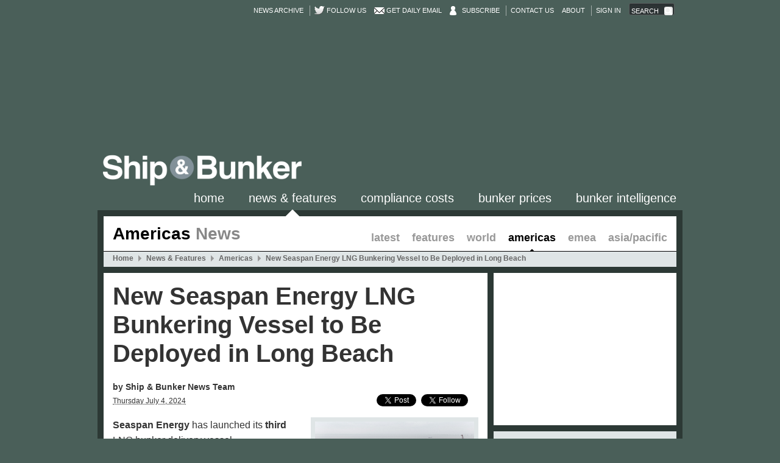

--- FILE ---
content_type: text/html;charset=UTF-8
request_url: https://shipandbunker.com/news/am/308762-new-seaspan-energy-lng-bunkering-vessel-to-be-deployed-in-long-beach
body_size: 55436
content:
    <!DOCTYPE html>
    <!--[if lt IE 7]>      <html class="no-js lt-ie9 lt-ie8 lt-ie7"> <![endif]-->
    <!--[if IE 7]>         <html class="no-js lt-ie9 lt-ie8"> <![endif]-->
    <!--[if IE 8]>         <html class="no-js lt-ie9"> <![endif]-->
    <!--[if gt IE 8]><!--> <html class="no-js"> <!--<![endif]-->
        <!-- currently running on server-03 -->
        <head>
        
        
        
        <!-- Google tag (gtag.js) -->
<script async src="https://www.googletagmanager.com/gtag/js?id=G-6MRPCJRHFX"></script>
<script>
  window.dataLayer = window.dataLayer || [];
  function gtag(){dataLayer.push(arguments);}
  gtag('js', new Date());

  gtag('config', 'G-6MRPCJRHFX');
</script>
        
        
        
            <meta charset="utf-8" >

<meta http-equiv="X-UA-Compatible" content="IE=edge,chrome=1" >

    <title>New Seaspan Energy LNG Bunkering Vessel to Be Deployed in Long Beach - Ship &amp; Bunker</title>

<meta http-equiv="cleartype" content="on" >

<meta name="description" content="The 7,600 m3 Seaspan Baker is planned to serve the LNG-fuelled boxship market at Long Beach upon its delivery in 2025." >

<meta name="keywords" content="Bunker Markets, General News, Companies, Organisations, , People, LNG Bunkers , Bunkering, USA, Los Angeles, North America Pacific, bunker, prices, bunker fuel, bunker prices, bunker indications, marine fuel, bunkering, bunker news, marine news, shipping news" >

<meta property="og:site_name" content="Ship &amp; Bunker" >

<meta property="og:type" content="website" >

<meta property="og:title" content="New Seaspan Energy LNG Bunkering Vessel to Be Deployed in Long Beach" > 

<meta property="og:description" content="The 7,600 m3 Seaspan Baker is planned to serve the LNG-fuelled boxship market at Long Beach upon its delivery in 2025." > 

<meta property="og:image" content="https://shipandbunker.cdn.speedyrails.net/a/img/_mt_c89056221b7d2bd25c971f989446064f.jpg" > 

    <meta property="og:url" content="https://shipandbunker.com/news/am/308762-new-seaspan-energy-lng-bunkering-vessel-to-be-deployed-in-long-beach" >

<meta name="robots" content="index,follow,NOARCHIVE">

<meta name="googlebot" content="index, follow,NOARCHIVE">

    <link rel="canonical" href="https://shipandbunker.com/news/am/308762-new-seaspan-energy-lng-bunkering-vessel-to-be-deployed-in-long-beach" >

<link rel="shortcut icon"
      href="/favicon.ico?.v.640" >
<link rel="apple-touch-icon"
      href="/apple-touch-icon.png?.v.640" >


    <link href="https://shipandbunker.cdn.speedyrails.net/res/css/theme/sab/sab.v.640.css"
          rel="stylesheet" >





<link href="https://shipandbunker.cdn.speedyrails.net/res/css/theme/sab/pages/Article_Page.v.640.css"
      rel="stylesheet" >

<link rel="stylesheet" type="text/css" href="https://shipandbunker.cdn.speedyrails.net/res/css/theme/sab/print.v.640.css" media="print"> 

    <link rel="alternate" type="application/rss+xml" title="Ship &amp; Bunker News" href="https://feeds.feedburner.com/shipandbunker" />

<script charset="utf-8" src="https://shipandbunker.cdn.speedyrails.net/res/js/head.v.640.js"></script>
            


            
        </head>
        <body class=" with-frame-banner">
            
                            
                <!--[if lte IE 6]>
                  <div style='border: 1px solid #F7941D; background: #FEEFDA; text-align: center; clear: both; height: 75px; position: relative; z-index: 999999;'>
                    <div style='position: absolute; right: 3px; top: 3px; font-family: courier new; font-weight: bold;'><a href='#' onclick='javascript:this.parentNode.parentNode.style.display="none"; return false;'><img src='https://shipandbunker.cdn.speedyrails.net/res/images/iewarn/close.jpeg' style='border: none;' alt='Close this notice'/></a></div>
                    <div style='width: 640px; margin: 0 auto; text-align: left; padding: 0; overflow: hidden; color: black;'>
                      <div style='width: 75px; float: left;'><img src='https://shipandbunker.cdn.speedyrails.net/res/images/iewarn/warning.jpeg' alt='Warning!'/></div>
                      <div style='width: 275px; float: left; font-family: Arial, sans-serif;'>
                        <div style='font-size: 14px; font-weight: bold; margin-top: 12px;'>You are using an outdated browser</div>
                        <div style='font-size: 12px; margin-top: 6px; line-height: 12px;'>For a better experience using this site, please upgrade to a modern web browser.</div>
                      </div>
                      <div style='width: 75px; float: left;'><a href='http://www.firefox.com' target='_blank'><img src='https://shipandbunker.cdn.speedyrails.net/res/images/iewarn/firefox.jpeg' style='border: none;' alt='Get Firefox'/></a></div>
                      <div style='width: 75px; float: left;'><a href='http://www.browserforthebetter.com/download.html' target='_blank'><img src='https://shipandbunker.cdn.speedyrails.net/res/images/iewarn/ie.jpeg' style='border: none;' alt='Get Internet Explorer'/></a></div>
                      <div style='width: 73px; float: left;'><a href='http://www.apple.com/safari/download/' target='_blank'><img src='https://shipandbunker.cdn.speedyrails.net/res/images/iewarn/safari.jpeg' style='border: none;' alt='Get Safar'/></a></div>
                      <div style='float: left;'><a href='http://www.google.com/chrome' target='_blank'><img src='https://shipandbunker.cdn.speedyrails.net/res/images/iewarn/chrome.jpeg' style='border: none;' alt='Get Google Chrome'/></a></div>
                    </div>
                  </div>
                <![endif]-->
                
            
            
            
            

            <div id="wrapper" class="sab Article_Page article">
                <div id="ajax-replace-wrapper">
                    <div id="header-wrap">
                        <div id="header">

                            <div id="top-menu-wrap">
                                <ul id="sub-top-menu">
                                    <!-- <li><a href="/about">About</a></li> -->
                                    <!-- <li><a href="/contact">Contact</a></li> -->

                                    <li>
                                        <a href="/news/archive">News Archive</a>
                                    </li>
                                                                                                                        <li class="twitter-follow-button break">
                                                <a href="https://twitter.com/shipandbunker">Follow us</a>
                                            </li>
                                            <li class="envelope">
                                                <a href="/user/register">Get Daily Email</a>
                                            </li>
                                            <li class="user_account">
                                                <a href="https://shipandbunker.com/store/subscribe">Subscribe</a>
                                            </li>
                                            <li class="break">
                                        <a href="/contact">Contact Us</a>
                                    </li>
                                    <li>
                                        <a href="/about">About</a>
                                    </li>
                                            
                                            <li class="break">
                                                <a href="/user/login">Sign in</a>
                                            </li>
                                            
                                                                                                                <li class="search">
                                        <form id="top-search-form" name="site-search" method="GET" action="/search/" class="ui-ranch">
                                            <div class="placeholder">Search</div>
                                            <input id="top-search" type="search" name="q">
                                            <input type="submit" value="">
                                        </form>
                                    </li>
                                </ul>

                            </div>

                            <div id="site-name">
                                <div class="container">
                                	<div id="topbanner">
                                		<div class="adunit" data-adunit="930x180_TOP_BANNER" data-dimensions="930x180" style="width:930px; height:180px;"></div>
                                	</div>
                                    <div id="logo">
                                        <a href="/" title="Home">
                                            <img class="screen-only" width="330" height="55" src="https://shipandbunker.cdn.speedyrails.net/s/img/logo2.png?1" title="Home" alt="Ship &amp; Bunker">
                                            <img class="print-only" width="330" height="55" src="https://shipandbunker.cdn.speedyrails.net/s/img/logo_print.png?1" title="Home" alt="Ship &amp; Bunker">
                                        </a>
                                    </div>
                                </div>
                            </div>
                            <div id="main-menu-wrap">
                                <ul id="main-menu">
                                    
                                                                                                                        <li id="mainMenu_45" class="home">
                                                <a href="/" class="">Home</a>
                                            </li>
                                                                                                                                                                                                                                                                                                                        <li id="mainMenu_21" class="news">
                                                <a href="/news" class=" active">News &amp; Features</a>
                                            </li>
                                                                                                                                                                <li id="mainMenu_194" class="compliance-costs">
                                                <a href="/compliance-costs" class="">Compliance Costs</a>
                                            </li>
                                                                                                                                                                <li id="mainMenu_24" class="prices">
                                                <a href="/prices" class="">Bunker Prices</a>
                                            </li>
                                                                                                                                                                                                                                                                                                                        <li id="mainMenu_152" class="bi">
                                                <a href="/bi" class="">Bunker Intelligence</a>
                                            </li>
                                                                                                                                                                                                                                                                                                                                                                                                                                                                                                                                                                                                                                                                                                                                                                                                                                                                                                                                                                                                                                                                                                                                                                                                                                                                                                                                                                                                                                                            
                                </ul>
                            </div>
                        </div>
                    </div>
                    <div id="container">
                        <div id="section">
                            <div id="content">
                                                        <div id="Article_Page">
                                





<div id="content-zone">
    <div id="pages">
        <div id="article_85" class="page-content">
            <div id="page-body">
                <div class="row">
                    <div id="zone_01" class="zone">
                        <div id="blocks_01" class="blocks first last top">

                            
                                                        
                            
                            
                            
                                
                            
                                
                                                                        
                                    <div id="block_253" class="block noedit NewsNav_Block">
        <div class="block-wrap">
        <div class="block-body">

                            <h2 class="title">Americas <span>News</span></h2>
            
            <ul class="sub-menu">

                
                    <li><a href="/news">Latest</a></li>

                
                    <li><a href="/news/features">Features</a></li>

                
                    <li><a href="/news/world">World</a></li>

                
                    <li><a class="active" href="/news/am">Americas</a></li>

                
                    <li><a href="/news/emea">EMEA</a></li>

                
                    <li><a href="/news/apac">Asia/Pacific</a></li>

                
            </ul>

            <div class="menu-container">
                <ol class="menu crumb" itemscope itemtype="http://data-vocabulary.org/Breadcrumb"><li class="home"><a href="/" itemprop="url"><span itemprop="title">Home</span></a></li><li class="" itemscope itemtype="http://data-vocabulary.org/Breadcrumb"><a href="/news" itemprop="url"><span itemprop="title">News & Features</span></a></li><li class="" itemscope itemtype="http://data-vocabulary.org/Breadcrumb"><a href="/news/am" itemprop="url"><span itemprop="title">Americas</span></a></li><li class="active" itemscope itemtype="http://data-vocabulary.org/Breadcrumb"><a href="https://shipandbunker.com/news/am/308762-new-seaspan-energy-lng-bunkering-vessel-to-be-deployed-in-long-beach" itemprop="url"><span itemprop="title">New Seaspan Energy LNG Bunkering Vessel to Be Deployed in Long Beach</span></a></li></ol>
            </div>

        </div>
    </div>
</div>

                                
                            
                                
                            
                                
                            
                                
                            
                                
                            
                                
                                                        
                        </div>
                    </div>
                </div>
                <div class="row">
                    <div id="zone_02" class="zone left">
                        <div id="blocks_02" class="blocks first bottom"> 
                            
                            
                                                        
                            
                            
                            
                                
                                                                
                            
                                
                                                                
                            
                                
                                
                                                                        
                                    <div id="block_252" class="block noedit Article_Block copy_select_disabled" data-helper="Article_Block">

	
	<div class="block-wrap">
	
		<div class="block-body">
		
						
			
			 			
			<div id="article-data" data-id="308762"></div>

            












            
			<div class="headline">
				<h1>New Seaspan Energy LNG Bunkering Vessel to Be Deployed in Long Beach</h1>
			</div>
			
							<div class="author"><strong>by Ship & Bunker News Team</strong></div>
              
                        
			<div class="posted_date">	            
				<abbr class="date" title="2024-07-04T09:21:33+00:00">Thursday July 4, 2024</abbr>
				<div class="social screen-only">
											<!-- Facebook -->
					    
					    <span class="unit facebook">							    
					    <div id="fb-root"></div>							    
						<script>								
						(function(d, s, id) {
							var js, fjs = d.getElementsByTagName(s)[0];
						  	if (d.getElementById(id)) 
						  		return;
						  	js = d.createElement(s); 
						  	js.id = id;
						  	js.src = "//connect.facebook.net/en_US/sdk.js#xfbml=1&version=v2.0";
						  	fjs.parentNode.insertBefore(js, fjs);
						}(document, 'script', 'facebook-jssdk'));								
						</script>																
						<div class="fb-share-button" data-layout="button"></div>
					    </span>							    
					    	
					    						
					    <!-- Linked In -->
					    
					    <span class="unit linkedin">
					    <script src="//platform.linkedin.com/in.js" type="text/javascript"></script>
					    <script type="IN/Share"></script>
					    </span>
					    	
					    			   
					    <!-- Twitter -->
					    
					    <span class="unit twitter">
					    <a href="https://twitter.com/share" class="twitter-share-button" data-count="none" data-hashtags="shipandbunker">Tweet</a>
					    <script>!function(d,s,id){var js,fjs=d.getElementsByTagName(s)[0];if(!d.getElementById(id)){js=d.createElement(s);js.id=id;js.src="//platform.twitter.com/widgets.js";fjs.parentNode.insertBefore(js,fjs);}}(document,"script","twitter-wjs");</script>
					    </span>
					    
					    
					    <!-- Twitter Follow-->
					    
					    <span class="unit twitterfollow">
						<a class="twitter-follow-button" href="https://twitter.com/shipandbunker"
							data-show-screen-name="false" data-show-count="true"
						  	data-lang="en">Follow @shipandbunker</a>
						<script type="text/javascript">
						window.twttr = (function (d, s, id) {
					  		var t, js, fjs = d.getElementsByTagName(s)[0];
					 		if (d.getElementById(id)) 
					 		 	return;
							js = d.createElement(s); js.id = id;
					  		js.src = "https://platform.twitter.com/widgets.js";
					  		fjs.parentNode.insertBefore(js, fjs);
					  		return window.twttr || (t = { _e: [], ready: function (f) { t._e.push(f) } });
						}(document, "script", "twitter-wjs"));
						</script>
					    </span>
					    	
				</div>									
			</div>
	
			<div class="article_body" style="font-size: 16px; ; line-height: 1.6;"> 

								<div class="breakout normal-image" style="display: none;">
					<div class="image">
						<img src="https://shipandbunker.cdn.speedyrails.net/a/img/_asp_c89056221b7d2bd25c971f989446064f.v.640.jpg" width="2016" height="100%" alt="New Seaspan Energy LNG Bunkering Vessel to Be Deployed in Long Beach" >
					</div>
										<div class="textblock">
						<p>
	All three of the firm&#39;s LNG bunkering vessels are under construction in Washington State. Image Credit: Seaspan</p>

					</div>
									</div>
				
				<p>
	<strong>Seaspan Energy</strong> has launched its <strong>third </strong>LNG bunker delivery vessel.</p>
<p>
	The <strong>7,600 m3 </strong><em>Seaspan Baker </em>is planned to serve the LNG-fuelled boxship market at <strong>Long Beach</strong> upon its delivery in <strong>2025</strong>, the company said in a statement on its website this week.</p>
<p>
	The vessel's two predecessors, the <em>Seaspan Garibaldi </em>and the <em>Seaspan Lions</em>, are due for delivery later this year. </p>
<p>
	"For the design of the LNG Bunker Vessels, Seaspan worked closely with the Canadian-based team at VARD Marine Inc. to incorporate emerging technologies resulting in a decrease in emissions and underwater noise," the company said in the statement.</p>
<p>
	"The design is focused on safe, efficient, and economical refueling of multiple ship types with an ability to transfer to and from a wide range of terminals.</p>
<p>
	"The design will allow the vessel to engage in ship-to-ship LNG transfer along with coastal and short-sea shipping cargo operations."</p>

				
			</div>

			<div class="endofarticle">
	
				<div class="byline">
				
					<p><strong>Ship &amp; Bunker News Team</strong><br>
	
																				To contact the editor responsible for this story email us at <a 
								href="mailto:editor@shipandbunker.com">editor@shipandbunker.com</a>
							</p>
	                        
				</div>
				
			</div>
	
									
			
        </div>

    </div>
    
</div>

                                                                
                            
                                
                                
                                                                        
                                    <div id="block_383" class="block side inline ArticleAlsoReadSide_Block">

    
    <div class="block-wrap toggle">
        <div class="block-body">

            <h2 class="header">
                <span><a href="/news" data-cat="Articles" data-action="Also in the News" data-label="More Button" class="clktrk">Also in the News</a></span>

                
            </h2>

            <div class="body">

                                    <div class="item first-child">
                        <div class="item-wrap">
                                                        <a href="https://shipandbunker.com/news/world/663768-pacific-basin-orders-four-fuel-efficient-vessels" data-cat="Articles" data-action="Also in the News" data-label="663768 Pacific Basin Orders Four Fuel-Efficient Vessels"  class="clktrk">
                                <div class="image"><img src="https://shipandbunker.cdn.speedyrails.net/a/img/_rm_e65604b4e272c317494b25735af2ea33.v.640.jpg" width="191" height="127" alt="Pacific Basin Orders Four Fuel-Efficient Vessels" ></div>
                                <h3 class="headline">Pacific Basin Orders Four Fuel-Efficient Vessels</h3>
                                <p class="standfirst">Regulatory uncertainty and the absence of proven dual-fuel handysize designs led Pacific Basin to opt for conventionally powered ships.</p>
                                <p class="full-link"><span>Read in Full</span></p>
                            </a>
                        </div>
                    </div>
                                    <div class="item">
                        <div class="item-wrap">
                                                        <a href="https://shipandbunker.com/news/world/677617-damico-orders-two-methanol-ready-tankers-for-2029-delivery" data-cat="Articles" data-action="Also in the News" data-label="677617 d&#039;Amico Orders Two Methanol-Ready Tankers for 2029 Delivery"  class="clktrk">
                                <div class="image"><img src="https://shipandbunker.cdn.speedyrails.net/a/img/_rm_20dbf92c46b7b9b7b46fdb18d9c298c2.v.640.jpg" width="191" height="127" alt="d&amp;#039;Amico Orders Two Methanol-Ready Tankers for 2029 Delivery" ></div>
                                <h3 class="headline">d&#039;Amico Orders Two Methanol-Ready Tankers for 2029 Delivery</h3>
                                <p class="standfirst">The two 40,000 dwt methanol-ready tankers have been contracted at $43.2 million per vessel.</p>
                                <p class="full-link"><span>Read in Full</span></p>
                            </a>
                        </div>
                    </div>
                                    <div class="item last-child">
                        <div class="item-wrap">
                                                        <a href="https://shipandbunker.com/news/emea/955931-naturgy-and-enagas-partner-on-new-lng-bunker-vessel-for-iberian-peninsula" data-cat="Articles" data-action="Also in the News" data-label="955931 Naturgy and Enagás Partner on New LNG Bunker Vessel for Iberian Peninsula"  class="clktrk">
                                <div class="image"><img src="https://shipandbunker.cdn.speedyrails.net/a/img/_rm_148a08d9031c166f57c9a2892c381781.v.640.jpg" width="191" height="127" alt="Naturgy and Enag&aacute;s Partner on New LNG Bunker Vessel for Iberian Peninsula" ></div>
                                <h3 class="headline">Naturgy and Enagás Partner on New LNG Bunker Vessel for Iberian Peninsula</h3>
                                <p class="standfirst">The 18,900 m3 LNG bunker vessel will operate mainly in the Iberian Peninsula, along with areas in the Gibraltar Strait and the Canary Islands.</p>
                                <p class="full-link"><span>Read in Full</span></p>
                            </a>
                        </div>
                    </div>
                
            </div>

        </div>

        
    </div>

    

</div>

                                                                
                            
                                
                                                                
                            
                                
                                                                
                            
                                
                                                                
                                                        
                            
                        </div>
                    </div>
                    <div id="zone_03" class="zone right sidebar">
                        <div id="blocks_03" class="blocks last bottom"> 

                            
                                                        
                            
                            
                            
                                
                                
                                                                        
                                    <div id="block_394" class="block inline HTML_Block">

    
    <div class="block-wrap toggle">
        <div class="block-body">

            <div class="html">
                <div class="inner">
                    <div id="data_body_394">
                                                    <div class="adunit" data-adunit="SAB_News_Americas_ATF_Side_300x250" data-dimensions="300x250" style="width:300px; height:250px;"></div>
                                            </div>
                </div>
            </div>

        </div>
    </div>        

    
</div>

                                
                            
                                
                                
                            
                                
                                
                            
                                
                                
                            
                                
                                
                                                                        
                                    <div id="block_376" class="block side inline TopPortsSide_Block" data-helper="TopPortsSide_Block">

    
    <div class="block-wrap toggle lpd">
        <div class="block-body">

            <h2 class="header more">
                <span>

                    <a href="/prices" data-cat="Prices" data-action="Top Ports Side - LPD" data-label="More Button" class="clktrk">Key Bunker Prices</a>

                </span>

                                    <span class="more-link">
                        <a href="/prices" data-cat="Prices" data-action="Top Ports Side - LPD" data-label="More Button" class="clktrk">More</a>
                    </span>
                
            </h2>

            <div class="body">
                
                    <table caption="Bunker prices" summary="Summary of popular bunker prices." class="price-table sm">

                        <colgroup style="margin-right: 10px;"></colgroup>
                        <colgroup span="2" style="margin-right: 10px;"></colgroup>
                        <colgroup span="2" style="margin-right: 10px;"></colgroup>

                        <thead>

                            <tr class="group">
                                <th></th>
                                <th colspan="2">VLSFO</th>
                                <th colspan="2">MGO</th>
                                
                            </tr>

                            <tr class="head">

                                <th id="portCol-376" scope="col"></th>

                                <th class="price" id="col1-376" scope="col">$/mt</th>
                                <th class="change" id="col2-376" scope="col">+/-</th>


                                <th id="col3-376" scope="col">$/mt</th>
                                <th id="col4-376" scope="col">+/-</th>


                            </tr>
                        </thead>

                        <tbody>

                            
                                <tr class="even">

                                    <th class="port" id="row1-376" scope="row"><a href="https://shipandbunker.com/prices/am/nampac/us-lax-la-long-beach" data-cat="Prices" data-action="Top Ports Side - LPD" data-label="LA / LB" class="clktrk">LA / LB</a></th>

																		
                                    <td class="price" headers="portCol-376 col3-376">533.50</td>

                                    <td class="change down" headers="portCol-376 col4-376"><span class="indicator"></span>1.50</td>

									
                                    <td class="price" headers="portCol-376 col1-376">711.50</td>

                                    <td class="change nochange" headers="portCol-376 col2-376"><span class="indicator"></span>0.00</td>


														
                                </tr>

                            
                                <tr class="odd">

                                    <th class="port" id="row2-376" scope="row"><a href="https://shipandbunker.com/prices/apac/sea/sg-sin-singapore" data-cat="Prices" data-action="Top Ports Side - LPD" data-label="Singapore" class="clktrk">Singapore</a></th>

																		
                                    <td class="price" headers="portCol-376 col3-376">459.50</td>

                                    <td class="change up" headers="portCol-376 col4-376"><span class="indicator"></span>2.50</td>

									
                                    <td class="price" headers="portCol-376 col1-376">642.50</td>

                                    <td class="change up" headers="portCol-376 col2-376"><span class="indicator"></span>3.50</td>


														
                                </tr>

                            
                                <tr class="even">

                                    <th class="port" id="row3-376" scope="row"><a href="https://shipandbunker.com/prices/emea/nwe/nl-rtm-rotterdam" data-cat="Prices" data-action="Top Ports Side - LPD" data-label="Rotterdam" class="clktrk">Rotterdam</a></th>

																		
                                    <td class="price" headers="portCol-376 col3-376">435.00</td>

                                    <td class="change up" headers="portCol-376 col4-376"><span class="indicator"></span>6.50</td>

									
                                    <td class="price" headers="portCol-376 col1-376">666.00</td>

                                    <td class="change up" headers="portCol-376 col2-376"><span class="indicator"></span>5.00</td>


														
                                </tr>

                            
                                <tr class="odd">

                                    <th class="port" id="row4-376" scope="row"><a href="https://shipandbunker.com/prices/am/usgac/us-hou-houston" data-cat="Prices" data-action="Top Ports Side - LPD" data-label="Houston" class="clktrk">Houston</a></th>

																		
                                    <td class="price" headers="portCol-376 col3-376">442.00</td>

                                    <td class="change down" headers="portCol-376 col4-376"><span class="indicator"></span>4.50</td>

									
                                    <td class="price" headers="portCol-376 col1-376">651.50</td>

                                    <td class="change up" headers="portCol-376 col2-376"><span class="indicator"></span>0.50</td>


														
                                </tr>

                            
                                <tr class="even">

                                    <th class="port" id="row5-376" scope="row"><a href="https://shipandbunker.com/prices/emea/me/ae-fjr-fujairah" data-cat="Prices" data-action="Top Ports Side - LPD" data-label="Fujairah" class="clktrk">Fujairah</a></th>

																		
                                    <td class="price" headers="portCol-376 col3-376">446.50</td>

                                    <td class="change down" headers="portCol-376 col4-376"><span class="indicator"></span>2.00</td>

									
                                    <td class="price" headers="portCol-376 col1-376">727.00</td>

                                    <td class="change down" headers="portCol-376 col2-376"><span class="indicator"></span>4.50</td>


														
                                </tr>

                            
                                <tr class="odd">

                                    <th class="port" id="row6-376" scope="row"><a href="https://shipandbunker.com/prices/av/region/av-am-americas-average" data-cat="Prices" data-action="Top Ports Side - LPD" data-label="Americas Average" class="clktrk">Americas Average</a></th>

																		
                                    <td class="price" headers="portCol-376 col3-376">564.00</td>

                                    <td class="change up" headers="portCol-376 col4-376"><span class="indicator"></span>1.00</td>

									
                                    <td class="price" headers="portCol-376 col1-376">823.00</td>

                                    <td class="change up" headers="portCol-376 col2-376"><span class="indicator"></span>2.00</td>


														
                                </tr>

                            
                                <tr class="even">

                                    <th class="port" id="row7-376" scope="row"><a href="https://shipandbunker.com/prices/av/global/av-g20-global-20-ports-average" data-cat="Prices" data-action="Top Ports Side - LPD" data-label="Global 20 Ports Average" class="clktrk">Global 20 Ports Average</a></th>

																		
                                    <td class="price" headers="portCol-376 col3-376">485.00</td>

                                    <td class="change up" headers="portCol-376 col4-376"><span class="indicator"></span>0.50</td>

									
                                    <td class="price" headers="portCol-376 col1-376">741.00</td>

                                    <td class="change up" headers="portCol-376 col2-376"><span class="indicator"></span>2.00</td>


														
                                </tr>

                            
                                <tr class="odd">

                                    <th class="port" id="row8-376" scope="row"><a href="https://shipandbunker.com/prices/av/global/av-g04-global-4-ports-average" data-cat="Prices" data-action="Top Ports Side - LPD" data-label="Global 4 Ports Average" class="clktrk">Global 4 Ports Average</a></th>

																		
                                    <td class="price" headers="portCol-376 col3-376">446.00</td>

                                    <td class="change up" headers="portCol-376 col4-376"><span class="indicator"></span>1.00</td>

									
                                    <td class="price" headers="portCol-376 col1-376">671.50</td>

                                    <td class="change up" headers="portCol-376 col2-376"><span class="indicator"></span>1.00</td>


														
                                </tr>

                            
                                <tr class="even">

                                    <th class="port" id="row9-376" scope="row"><a href="https://shipandbunker.com/prices/av/global/av-glb-global-average-bunker-price" data-cat="Prices" data-action="Top Ports Side - LPD" data-label="Global Average Bunker Price" class="clktrk">Global Average Bunker Price</a></th>

																		
                                    <td class="price" headers="portCol-376 col3-376">526.50</td>

                                    <td class="change up" headers="portCol-376 col4-376"><span class="indicator"></span>0.50</td>

									
                                    <td class="price" headers="portCol-376 col1-376">782.50</td>

                                    <td class="change up" headers="portCol-376 col2-376"><span class="indicator"></span>10.00</td>


														
                                </tr>

                            
                        </tbody>



                    </table>
                

            </div>


                            <div class="foot">
                    <div class="more-link">
                        <a href="/prices" data-cat="Prices" data-action="Top Ports Side - LPD" data-label="More Button" class="clktrk">View Bunker Prices in 200+ Ports</a>
                    </div>
                </div>
            
        </div>
    </div>

    
</div>

                                
                            
                                
                                
                                                                        
                                    <div id="block_560" class="block inline HTML_Block">

    
    <div class="block-wrap toggle">
        <div class="block-body">

            <div class="html">
                <div class="inner">
                    <div id="data_body_560">
                                                    <div class="adunit" data-adunit="SAB_News_Americas_BTF_Side_300x250" data-dimensions="300x250" style="width:300px; height:250px;"></div>
                                            </div>
                </div>
            </div>

        </div>
    </div>        

    
</div>

                                
                            
                                
                                
                                                                        
                                    <div id="block_384" class="block side inline ArticleLatestSide_Block">

    
    <div class="block-wrap toggle STD POP">
        <div class="block-body">

            <h2 class="header more">
                <span><a href="/news/popular" data-cat="Articles" data-action="News Side - POP" data-label="More Button" class="clktrk">Popular Now</a></span>

                                    <span class="more-link">
                        <a href="/news/popular" data-cat="Articles" data-action="News Side - POP" data-label="More Button" class="clktrk">More</a>
                    </span>
                
            </h2>

            <div class="body">

                <ol>
                    

                                                                            
                        <li>
                                                                                                                    <div class="date prettyDate compact"><span class="one">22</span><span class="two">Jan</span></div>
                                                        <div class="link"><span class="count">1</span><a href="https://shipandbunker.com/news/world/647538-here-are-the-results-of-the-2025-bunker-salary-survey" data-cat="Articles" data-action="News Side - POP" data-label="647538 Here Are the Results of the 2025 Bunker Salary Survey" class="clktrk">Here Are the Results of the 2025 Bunker Salary Survey</a></div>
                            <div class="standfirst">The average salary rises again, the latest bunker trader salary survey from Imperium Commodity Search and Ship &amp; Bunker shows.</div>
                        </li>

                    

                                                                            
                        <li>
                                                                                                                    <div class="date prettyDate compact"><span class="one">26</span><span class="two">Jan</span></div>
                                                        <div class="link"><span class="count">2</span><a href="https://shipandbunker.com/news/world/771386-oldendorff-partners-with-emarine-to-cut-fuel-use-across-fleet" data-cat="Articles" data-action="News Side - POP" data-label="771386 Oldendorff Partners With eMarine to Cut Fuel Use Across Fleet" class="clktrk">Oldendorff Partners With eMarine to Cut Fuel Use Across Fleet</a></div>
                            <div class="standfirst">Oldendorff Carriers is rolling out energy-saving technology across its fleet under a partnership with Swedish firm eMarine.</div>
                        </li>

                    

                                                                            
                        <li>
                                                                                                                    <div class="date prettyDate compact"><span class="one">26</span><span class="two">Jan</span></div>
                                                        <div class="link"><span class="count">3</span><a href="https://shipandbunker.com/news/apac/676221-search-underway-for-missing-crew-after-vessel-sinks-in-south-china-sea" data-cat="Articles" data-action="News Side - POP" data-label="676221 Search Underway for Missing Crew After Vessel Sinks in South China Sea" class="clktrk">Search Underway for Missing Crew After Vessel Sinks in South China Sea</a></div>
                            <div class="standfirst">Search efforts are ongoing for the missing crew after the Singapore-flagged bulk carrier Devon Bay sank in the South China Sea.</div>
                        </li>

                    

                                                                            
                        <li>
                                                                                                                    <div class="date prettyDate compact"><span class="one">26</span><span class="two">Jan</span></div>
                                                        <div class="link"><span class="count">4</span><a href="https://shipandbunker.com/news/world/446878-global-oil-supply-set-to-rise-further-in-2026-despite-geopolitical-tensions-iea" data-cat="Articles" data-action="News Side - POP" data-label="446878 Global Oil Supply Set to Rise Further in 2026 Despite Geopolitical Tensions: IEA" class="clktrk">Global Oil Supply Set to Rise Further in 2026 Despite Geopolitical Tensions: IEA</a></div>
                            <div class="standfirst">Non-OPEC+ output growth is set to drive most of the 2.5 million b/d increase in global oil supply this year.</div>
                        </li>

                    

                                                                            
                        <li>
                                                                                                                    <div class="date prettyDate compact"><span class="one">23</span><span class="two">Jan</span></div>
                                                        <div class="link"><span class="count">5</span><a href="https://shipandbunker.com/news/am/239550-monjasa-appoints-trading-manager-in-new-york" data-cat="Articles" data-action="News Side - POP" data-label="239550 Monjasa Appoints Trading Manager in New York" class="clktrk">Monjasa Appoints Trading Manager in New York</a></div>
                            <div class="standfirst">The new manager has worked for Monjasa since October 2020, serving previously as a trader in Stamford and then a senior trader in New York.</div>
                        </li>

                                    </ol>
            </div>
                    </div>
    </div>

    

</div>

                                
                                                        
                            
                        </div>
                    </div>
                </div>
            </div>
        </div>
    </div>
</div>


                            </div>
                                                        </div>
                        </div>
                    </div>
                    <div id="footer-wrap">
                        <div id="footer">
                            <div id="footer-content">

                                <div class="footer-menu-wrap" style="padding-top: 0;">

                                    <ul class="footer-block-menu">

                                        <li><strong><a href="/">Home</a></strong></li>
                                        <li><a href="/terms">Terms of Use</a></li>
                                        <li><a href="/privacy">Privacy Policy</a></li>
                                        <li><a href="/about">About</a></li>
                                        <li><a href="/contact">Contact</a></li>
                                    </ul>

                                    <ul class="footer-block-menu">

                                        <li><strong><a href="/news">Latest News</a></strong></li>
                                        <li><a href="/news/world">World News</a></li>
                                        <li><a href="/news/am">Americas News</a></li>
                                        <li><a href="/news/emea">EMEA News</a></li>
                                        <li><a href="/news/apac">Asia/Pacific News</a></li>

                                    </ul>

                                    <ul class="footer-block-menu">

                                        <li><strong><a href="/prices">Regional Bunker Prices</a></strong></li>
                                        <li><a href="/prices/am">Americas Bunker Prices</a></li>
                                        <li><a href="/prices/emea">EMEA Bunker Prices</a></li>
                                        <li><a href="/prices/apac">Asia/Pacific Bunker Prices</a></li>

                                    </ul>


                                    <ul class="footer-block-menu group">

                                        <li><strong><a href="/prices">Latest Bunker Prices</a></strong></li>
                                        <li><a href="/prices/am/nampac/us-lax-la-long-beach">LA / Long Beach Bunker Prices</a></li>
                                        <li><a href="/prices/am/usgac/us-hou-houston">Houston Bunker Prices</a></li>
                                        <li><a href="/prices/am/namatl/us-nyc-new-york">New York Bunker Prices</a></li>
                                        <li><a href="/prices/am/samatl/br-rio-rio-de-janeiro">Rio de Janeiro Bunker Prices</a></li>

                                    </ul>

                                    <ul class="footer-block-menu">

                                        <li>&nbsp;</li>
                                        <li><a href="/prices/emea/nwe/nl-rtm-rotterdam">Rotterdam Bunker Prices</a></li>
                                        <li><a href="/prices/emea/me/ae-fjr-fujairah">Fujariah Bunker Prices</a></li>
                                        <li><a href="/prices/apac/sea/sg-sin-singapore">Singapore Bunker Prices</a></li>
                                        <li><a href="/prices/apac/ea/cn-hok-hong-kong">Hong Kong Bunker Prices</a></li>

                                    </ul>


                                </div>


                                <div class="footer-menu-wrap">

                                    <ul class="footer-menu">
                                        <li><a href="/news-feeds">RSS &amp; Twitter</a></li>
                                        <li><a href="/terms">Terms of Use</a></li>
                                        <li><a href="/privacy">Privacy Policy</a></li>
                                        <li><a href="/about">About</a></li>
                                        <li><a href="/contact">Contact</a></li>
                                        
                                        <li>
                                                                                            <a href="/user/login">Sign in</a>
                                                                                    </li>
                                        
                                    </ul>

                                    <div style="float:left; color: #fff; text-transform: uppercase; line-height: 1em;">&copy;2026&nbsp;Ship&nbsp;&amp;&nbsp;Bunker</div>

                                </div>

                            </div>
                        </div>
                    </div>
                </div>
            </div>
            <!-- Scripts  -->

<script type="text/javascript">

    var site_url = "http://shipandbunker.com"; var cachebust_ver = ".v.640"; var api_path = "/a/"; var platform_static_url = "https://shipandbunker.cdn.speedyrails.net/res"; var instance_static_url = "https://shipandbunker.cdn.speedyrails.net"; var script_namespace = "v2"; var page_id = 85

    

    head.load(
            {jquery: platform_static_url + "/js/libs/jquery-1.7.1.min" + cachebust_ver + ".js"},
            {main: platform_static_url + "/js/main-" + script_namespace + cachebust_ver + ".js"},
            {util: platform_static_url + "/js/helpers/util" + cachebust_ver + ".js"},
            {dfp: platform_static_url + "/js/libs/jquery.dfp.js-master/jquery.dfp.min" + cachebust_ver + ".js"},
        function() {
            if(typeof showHideSpinner != 'undefined') showHideSpinner('show');
            // ~IE9 bug with head.load()
            var load = function(){
                if(typeof _main != 'undefined'){
                    clearTimeout(window.loop);
                    $(document).ready(function($){
                        _main.init();
                        showHideSpinner('hide');
                    });
                  } else {
                     window.loop = window.setTimeout(function(){load()},500);
                }
            }
            load();
    });
    
</script>

<!-- // Scripts // -->
<!-- Analytics -->
<script type="text/javascript">

        var lgn = 'guest';
        var _gaq = _gaq || [];
    _gaq.push(['_setAccount', 'UA-29996041-1']);
        _gaq.push(['_setCustomVar', 1, 'uid', '0', 2]);
    _gaq.push(['_setCustomVar', 1, 'lgn_status', lgn, 2]);
    _gaq.push(['_trackPageview']);
    (function() {
        var ga = document.createElement('script'); ga.type = 'text/javascript'; ga.async = true;
        ga.src = ('https:' == document.location.protocol ? 'https://ssl' : 'http://www') + '.google-analytics.com/ga.js';
        var s = document.getElementsByTagName('script')[0]; s.parentNode.insertBefore(ga, s);
    })();
    
    window.onerror = function(message, file, line) {
        var sFormattedMessage = '[' + file + ' (' + line + ')] ' + message;
    _gaq.push(['_trackEvent', 'Exceptions', 'Application', sFormattedMessage, null, true]);
    }
</script>
<!-- // Analytics // -->

            
                <script type="text/javascript">

                    var _instanceWide = {

                        init: function(){

                            var sBoxWidth = $('#top-search').outerWidth();

                            $('#top-search, #top-search-form .placeholder').on('click', function(){

                                $('#top-search-form .placeholder').hide();

                                $('#top-search').focus().animate({
                                    width: '200'
                                }, 100);

                            });

                            $('#top-search').blur(function(){
                                if($(this).val() == ''){
                                    $('#top-search-form .placeholder').show();
                                }

                                $(this).animate({
                                    width: sBoxWidth
                                }, 100);

                            })

                        }

                    }
                    // DFP

                    head.ready([
                        "jquery",
                        "dfp"
                        ], function() {

                       // Edge case catch
                       var load = function(){
                            if(typeof $.dfp != 'undefined'){
                                clearTimeout(window.loop2);
                                console.log('DFP LOADED');
                                $(document).ready(function($){
                                    $.dfp({
                                        dfpID: '24056094',
                                        collapseEmptyDivs: false
                                    });
                                });
                              } else {
                                 console.log('DFP FAILED, TRYING AGAIN...');
                                 window.loop2 = window.setTimeout(function(){load()},500);
                            }
                        }
                        load();

                    });

                </script>
            
             
                <div class="adunit frame-banner" data-adunit="SAB_FRAME_BANNER" data-dimensions="940x50"></div>
                    </body>
    </html>


--- FILE ---
content_type: text/html; charset=utf-8
request_url: https://www.google.com/recaptcha/api2/aframe
body_size: 267
content:
<!DOCTYPE HTML><html><head><meta http-equiv="content-type" content="text/html; charset=UTF-8"></head><body><script nonce="bLZHZqgCPTpepbQR16EKnw">/** Anti-fraud and anti-abuse applications only. See google.com/recaptcha */ try{var clients={'sodar':'https://pagead2.googlesyndication.com/pagead/sodar?'};window.addEventListener("message",function(a){try{if(a.source===window.parent){var b=JSON.parse(a.data);var c=clients[b['id']];if(c){var d=document.createElement('img');d.src=c+b['params']+'&rc='+(localStorage.getItem("rc::a")?sessionStorage.getItem("rc::b"):"");window.document.body.appendChild(d);sessionStorage.setItem("rc::e",parseInt(sessionStorage.getItem("rc::e")||0)+1);localStorage.setItem("rc::h",'1769432319401');}}}catch(b){}});window.parent.postMessage("_grecaptcha_ready", "*");}catch(b){}</script></body></html>

--- FILE ---
content_type: application/javascript; charset=utf-8
request_url: https://shipandbunker.cdn.speedyrails.net/res/js/libs/jquery.unorphan.v.640.js
body_size: 89
content:
$.fn.unorphan = function() {
    $(this).each(function() {
        var last = this.lastChild;

        if ((last) && (last.nodeType == 3)) {
            last.nodeValue = last.nodeValue.replace(/\s+([^\s]+\s*)$/g, '\xA0$1');
        }
    });
};